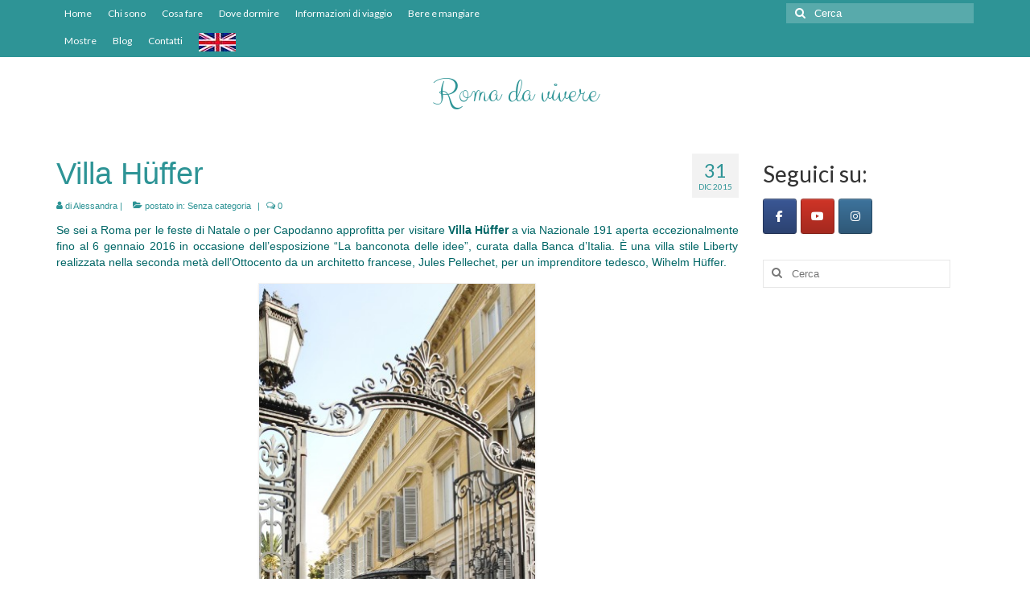

--- FILE ---
content_type: text/html; charset=UTF-8
request_url: https://www.romadavivere.com/villa-huffer/
body_size: 20316
content:
<!DOCTYPE html>
<html class="no-js" lang="it-IT" itemscope="itemscope" itemtype="https://schema.org/WebPage">
<head>
  <meta charset="UTF-8">
  <meta name="viewport" content="width=device-width, initial-scale=1.0">
  <meta http-equiv="X-UA-Compatible" content="IE=edge">
  <meta name='robots' content='index, follow, max-image-preview:large, max-snippet:-1, max-video-preview:-1' />

	<!-- This site is optimized with the Yoast SEO plugin v24.5 - https://yoast.com/wordpress/plugins/seo/ -->
	<title>Villa Hüffer - Roma da vivere</title>
	<meta name="description" content="Approfitta per visitare Villa Hüffer a via Nazionale 191 aperta eccezionalmente fino al 6 gennaio 2016 per una mostra multimediale." />
	<link rel="canonical" href="https://www.romadavivere.com/villa-huffer/" />
	<meta property="og:locale" content="it_IT" />
	<meta property="og:type" content="article" />
	<meta property="og:title" content="Villa Hüffer - Roma da vivere" />
	<meta property="og:description" content="Approfitta per visitare Villa Hüffer a via Nazionale 191 aperta eccezionalmente fino al 6 gennaio 2016 per una mostra multimediale." />
	<meta property="og:url" content="https://www.romadavivere.com/villa-huffer/" />
	<meta property="og:site_name" content="Roma da vivere" />
	<meta property="article:publisher" content="http://www.facebook.com/Roma-da-vivere-154486154906206/" />
	<meta property="article:published_time" content="2015-12-31T14:29:35+00:00" />
	<meta property="article:modified_time" content="2017-11-12T11:39:48+00:00" />
	<meta property="og:image" content="https://usercontent.one/wp/www.romadavivere.com/wp-content/uploads/2015/12/114919208-b24f8b74-856a-45e5-b66f-5a9c3f54061f.jpg?media=1765913331" />
	<meta property="og:image:width" content="345" />
	<meta property="og:image:height" content="520" />
	<meta property="og:image:type" content="image/jpeg" />
	<meta name="author" content="Alessandra" />
	<meta name="twitter:card" content="summary_large_image" />
	<meta name="twitter:creator" content="@Roma_davivere" />
	<meta name="twitter:site" content="@Roma_davivere" />
	<meta name="twitter:label1" content="Scritto da" />
	<meta name="twitter:data1" content="Alessandra" />
	<meta name="twitter:label2" content="Tempo di lettura stimato" />
	<meta name="twitter:data2" content="1 minuto" />
	<script type="application/ld+json" class="yoast-schema-graph">{"@context":"https://schema.org","@graph":[{"@type":"WebPage","@id":"https://www.romadavivere.com/villa-huffer/","url":"https://www.romadavivere.com/villa-huffer/","name":"Villa Hüffer - Roma da vivere","isPartOf":{"@id":"https://www.romadavivere.com/#website"},"primaryImageOfPage":{"@id":"https://www.romadavivere.com/villa-huffer/#primaryimage"},"image":{"@id":"https://www.romadavivere.com/villa-huffer/#primaryimage"},"thumbnailUrl":"https://usercontent.one/wp/www.romadavivere.com/wp-content/uploads/2015/12/114919208-b24f8b74-856a-45e5-b66f-5a9c3f54061f.jpg","datePublished":"2015-12-31T14:29:35+00:00","dateModified":"2017-11-12T11:39:48+00:00","author":{"@id":"https://usercontent.one/wp/www.romadavivere.com?media=1765913331/#/schema/person/0211bd8a72a075be22282c215a850972"},"description":"Approfitta per visitare Villa Hüffer a via Nazionale 191 aperta eccezionalmente fino al 6 gennaio 2016 per una mostra multimediale.","breadcrumb":{"@id":"https://www.romadavivere.com/villa-huffer/#breadcrumb"},"inLanguage":"it-IT","potentialAction":[{"@type":"ReadAction","target":["https://www.romadavivere.com/villa-huffer/"]}]},{"@type":"ImageObject","inLanguage":"it-IT","@id":"https://www.romadavivere.com/villa-huffer/#primaryimage","url":"https://www.romadavivere.com/wp-content/uploads/2015/12/114919208-b24f8b74-856a-45e5-b66f-5a9c3f54061f.jpg","contentUrl":"https://www.romadavivere.com/wp-content/uploads/2015/12/114919208-b24f8b74-856a-45e5-b66f-5a9c3f54061f.jpg","width":345,"height":520},{"@type":"BreadcrumbList","@id":"https://www.romadavivere.com/villa-huffer/#breadcrumb","itemListElement":[{"@type":"ListItem","position":1,"name":"Home","item":"https://www.romadavivere.com/"},{"@type":"ListItem","position":2,"name":"Villa Hüffer"}]},{"@type":"WebSite","@id":"https://www.romadavivere.com/#website","url":"https://www.romadavivere.com/","name":"Roma da vivere","description":"Il meglio che puoi trovare a Roma è su questo sito","potentialAction":[{"@type":"SearchAction","target":{"@type":"EntryPoint","urlTemplate":"https://www.romadavivere.com/?s={search_term_string}"},"query-input":{"@type":"PropertyValueSpecification","valueRequired":true,"valueName":"search_term_string"}}],"inLanguage":"it-IT"},{"@type":"Person","@id":"https://www.romadavivere.com/#/schema/person/0211bd8a72a075be22282c215a850972","name":"Alessandra","image":{"@type":"ImageObject","inLanguage":"it-IT","@id":"https://www.romadavivere.com/#/schema/person/image/","url":"https://secure.gravatar.com/avatar/608f7b2ac815549b4f77e55291cef633?s=96&d=mm&r=g","contentUrl":"https://secure.gravatar.com/avatar/608f7b2ac815549b4f77e55291cef633?s=96&d=mm&r=g","caption":"Alessandra"},"url":"https://www.romadavivere.com/author/alessandra/"}]}</script>
	<!-- / Yoast SEO plugin. -->


<link rel='dns-prefetch' href='//static.addtoany.com' />
<link rel='dns-prefetch' href='//fonts.googleapis.com' />
<link rel="alternate" type="application/rss+xml" title="Roma da vivere &raquo; Feed" href="https://www.romadavivere.com/feed/" />
<link rel="alternate" type="application/rss+xml" title="Roma da vivere &raquo; Feed dei commenti" href="https://www.romadavivere.com/comments/feed/" />
<link rel="alternate" type="application/rss+xml" title="Roma da vivere &raquo; Villa Hüffer Feed dei commenti" href="https://www.romadavivere.com/villa-huffer/feed/" />
		<!-- This site uses the Google Analytics by ExactMetrics plugin v7.25.0 - Using Analytics tracking - https://www.exactmetrics.com/ -->
		<!-- Note: ExactMetrics is not currently configured on this site. The site owner needs to authenticate with Google Analytics in the ExactMetrics settings panel. -->
					<!-- No tracking code set -->
				<!-- / Google Analytics by ExactMetrics -->
		<script type="text/javascript">
/* <![CDATA[ */
window._wpemojiSettings = {"baseUrl":"https:\/\/s.w.org\/images\/core\/emoji\/15.0.3\/72x72\/","ext":".png","svgUrl":"https:\/\/s.w.org\/images\/core\/emoji\/15.0.3\/svg\/","svgExt":".svg","source":{"wpemoji":"https:\/\/www.romadavivere.com\/wp-includes\/js\/wp-emoji.js?ver=6.5.7","twemoji":"https:\/\/www.romadavivere.com\/wp-includes\/js\/twemoji.js?ver=6.5.7"}};
/**
 * @output wp-includes/js/wp-emoji-loader.js
 */

/**
 * Emoji Settings as exported in PHP via _print_emoji_detection_script().
 * @typedef WPEmojiSettings
 * @type {object}
 * @property {?object} source
 * @property {?string} source.concatemoji
 * @property {?string} source.twemoji
 * @property {?string} source.wpemoji
 * @property {?boolean} DOMReady
 * @property {?Function} readyCallback
 */

/**
 * Support tests.
 * @typedef SupportTests
 * @type {object}
 * @property {?boolean} flag
 * @property {?boolean} emoji
 */

/**
 * IIFE to detect emoji support and load Twemoji if needed.
 *
 * @param {Window} window
 * @param {Document} document
 * @param {WPEmojiSettings} settings
 */
( function wpEmojiLoader( window, document, settings ) {
	if ( typeof Promise === 'undefined' ) {
		return;
	}

	var sessionStorageKey = 'wpEmojiSettingsSupports';
	var tests = [ 'flag', 'emoji' ];

	/**
	 * Checks whether the browser supports offloading to a Worker.
	 *
	 * @since 6.3.0
	 *
	 * @private
	 *
	 * @returns {boolean}
	 */
	function supportsWorkerOffloading() {
		return (
			typeof Worker !== 'undefined' &&
			typeof OffscreenCanvas !== 'undefined' &&
			typeof URL !== 'undefined' &&
			URL.createObjectURL &&
			typeof Blob !== 'undefined'
		);
	}

	/**
	 * @typedef SessionSupportTests
	 * @type {object}
	 * @property {number} timestamp
	 * @property {SupportTests} supportTests
	 */

	/**
	 * Get support tests from session.
	 *
	 * @since 6.3.0
	 *
	 * @private
	 *
	 * @returns {?SupportTests} Support tests, or null if not set or older than 1 week.
	 */
	function getSessionSupportTests() {
		try {
			/** @type {SessionSupportTests} */
			var item = JSON.parse(
				sessionStorage.getItem( sessionStorageKey )
			);
			if (
				typeof item === 'object' &&
				typeof item.timestamp === 'number' &&
				new Date().valueOf() < item.timestamp + 604800 && // Note: Number is a week in seconds.
				typeof item.supportTests === 'object'
			) {
				return item.supportTests;
			}
		} catch ( e ) {}
		return null;
	}

	/**
	 * Persist the supports in session storage.
	 *
	 * @since 6.3.0
	 *
	 * @private
	 *
	 * @param {SupportTests} supportTests Support tests.
	 */
	function setSessionSupportTests( supportTests ) {
		try {
			/** @type {SessionSupportTests} */
			var item = {
				supportTests: supportTests,
				timestamp: new Date().valueOf()
			};

			sessionStorage.setItem(
				sessionStorageKey,
				JSON.stringify( item )
			);
		} catch ( e ) {}
	}

	/**
	 * Checks if two sets of Emoji characters render the same visually.
	 *
	 * This function may be serialized to run in a Worker. Therefore, it cannot refer to variables from the containing
	 * scope. Everything must be passed by parameters.
	 *
	 * @since 4.9.0
	 *
	 * @private
	 *
	 * @param {CanvasRenderingContext2D} context 2D Context.
	 * @param {string} set1 Set of Emoji to test.
	 * @param {string} set2 Set of Emoji to test.
	 *
	 * @return {boolean} True if the two sets render the same.
	 */
	function emojiSetsRenderIdentically( context, set1, set2 ) {
		// Cleanup from previous test.
		context.clearRect( 0, 0, context.canvas.width, context.canvas.height );
		context.fillText( set1, 0, 0 );
		var rendered1 = new Uint32Array(
			context.getImageData(
				0,
				0,
				context.canvas.width,
				context.canvas.height
			).data
		);

		// Cleanup from previous test.
		context.clearRect( 0, 0, context.canvas.width, context.canvas.height );
		context.fillText( set2, 0, 0 );
		var rendered2 = new Uint32Array(
			context.getImageData(
				0,
				0,
				context.canvas.width,
				context.canvas.height
			).data
		);

		return rendered1.every( function ( rendered2Data, index ) {
			return rendered2Data === rendered2[ index ];
		} );
	}

	/**
	 * Determines if the browser properly renders Emoji that Twemoji can supplement.
	 *
	 * This function may be serialized to run in a Worker. Therefore, it cannot refer to variables from the containing
	 * scope. Everything must be passed by parameters.
	 *
	 * @since 4.2.0
	 *
	 * @private
	 *
	 * @param {CanvasRenderingContext2D} context 2D Context.
	 * @param {string} type Whether to test for support of "flag" or "emoji".
	 * @param {Function} emojiSetsRenderIdentically Reference to emojiSetsRenderIdentically function, needed due to minification.
	 *
	 * @return {boolean} True if the browser can render emoji, false if it cannot.
	 */
	function browserSupportsEmoji( context, type, emojiSetsRenderIdentically ) {
		var isIdentical;

		switch ( type ) {
			case 'flag':
				/*
				 * Test for Transgender flag compatibility. Added in Unicode 13.
				 *
				 * To test for support, we try to render it, and compare the rendering to how it would look if
				 * the browser doesn't render it correctly (white flag emoji + transgender symbol).
				 */
				isIdentical = emojiSetsRenderIdentically(
					context,
					'\uD83C\uDFF3\uFE0F\u200D\u26A7\uFE0F', // as a zero-width joiner sequence
					'\uD83C\uDFF3\uFE0F\u200B\u26A7\uFE0F' // separated by a zero-width space
				);

				if ( isIdentical ) {
					return false;
				}

				/*
				 * Test for UN flag compatibility. This is the least supported of the letter locale flags,
				 * so gives us an easy test for full support.
				 *
				 * To test for support, we try to render it, and compare the rendering to how it would look if
				 * the browser doesn't render it correctly ([U] + [N]).
				 */
				isIdentical = emojiSetsRenderIdentically(
					context,
					'\uD83C\uDDFA\uD83C\uDDF3', // as the sequence of two code points
					'\uD83C\uDDFA\u200B\uD83C\uDDF3' // as the two code points separated by a zero-width space
				);

				if ( isIdentical ) {
					return false;
				}

				/*
				 * Test for English flag compatibility. England is a country in the United Kingdom, it
				 * does not have a two letter locale code but rather a five letter sub-division code.
				 *
				 * To test for support, we try to render it, and compare the rendering to how it would look if
				 * the browser doesn't render it correctly (black flag emoji + [G] + [B] + [E] + [N] + [G]).
				 */
				isIdentical = emojiSetsRenderIdentically(
					context,
					// as the flag sequence
					'\uD83C\uDFF4\uDB40\uDC67\uDB40\uDC62\uDB40\uDC65\uDB40\uDC6E\uDB40\uDC67\uDB40\uDC7F',
					// with each code point separated by a zero-width space
					'\uD83C\uDFF4\u200B\uDB40\uDC67\u200B\uDB40\uDC62\u200B\uDB40\uDC65\u200B\uDB40\uDC6E\u200B\uDB40\uDC67\u200B\uDB40\uDC7F'
				);

				return ! isIdentical;
			case 'emoji':
				/*
				 * Four and twenty blackbirds baked in a pie.
				 *
				 * To test for Emoji 15.0 support, try to render a new emoji: Blackbird.
				 *
				 * The Blackbird is a ZWJ sequence combining 🐦 Bird and ⬛ large black square.,
				 *
				 * 0x1F426 (\uD83D\uDC26) == Bird
				 * 0x200D == Zero-Width Joiner (ZWJ) that links the code points for the new emoji or
				 * 0x200B == Zero-Width Space (ZWS) that is rendered for clients not supporting the new emoji.
				 * 0x2B1B == Large Black Square
				 *
				 * When updating this test for future Emoji releases, ensure that individual emoji that make up the
				 * sequence come from older emoji standards.
				 */
				isIdentical = emojiSetsRenderIdentically(
					context,
					'\uD83D\uDC26\u200D\u2B1B', // as the zero-width joiner sequence
					'\uD83D\uDC26\u200B\u2B1B' // separated by a zero-width space
				);

				return ! isIdentical;
		}

		return false;
	}

	/**
	 * Checks emoji support tests.
	 *
	 * This function may be serialized to run in a Worker. Therefore, it cannot refer to variables from the containing
	 * scope. Everything must be passed by parameters.
	 *
	 * @since 6.3.0
	 *
	 * @private
	 *
	 * @param {string[]} tests Tests.
	 * @param {Function} browserSupportsEmoji Reference to browserSupportsEmoji function, needed due to minification.
	 * @param {Function} emojiSetsRenderIdentically Reference to emojiSetsRenderIdentically function, needed due to minification.
	 *
	 * @return {SupportTests} Support tests.
	 */
	function testEmojiSupports( tests, browserSupportsEmoji, emojiSetsRenderIdentically ) {
		var canvas;
		if (
			typeof WorkerGlobalScope !== 'undefined' &&
			self instanceof WorkerGlobalScope
		) {
			canvas = new OffscreenCanvas( 300, 150 ); // Dimensions are default for HTMLCanvasElement.
		} else {
			canvas = document.createElement( 'canvas' );
		}

		var context = canvas.getContext( '2d', { willReadFrequently: true } );

		/*
		 * Chrome on OS X added native emoji rendering in M41. Unfortunately,
		 * it doesn't work when the font is bolder than 500 weight. So, we
		 * check for bold rendering support to avoid invisible emoji in Chrome.
		 */
		context.textBaseline = 'top';
		context.font = '600 32px Arial';

		var supports = {};
		tests.forEach( function ( test ) {
			supports[ test ] = browserSupportsEmoji( context, test, emojiSetsRenderIdentically );
		} );
		return supports;
	}

	/**
	 * Adds a script to the head of the document.
	 *
	 * @ignore
	 *
	 * @since 4.2.0
	 *
	 * @param {string} src The url where the script is located.
	 *
	 * @return {void}
	 */
	function addScript( src ) {
		var script = document.createElement( 'script' );
		script.src = src;
		script.defer = true;
		document.head.appendChild( script );
	}

	settings.supports = {
		everything: true,
		everythingExceptFlag: true
	};

	// Create a promise for DOMContentLoaded since the worker logic may finish after the event has fired.
	var domReadyPromise = new Promise( function ( resolve ) {
		document.addEventListener( 'DOMContentLoaded', resolve, {
			once: true
		} );
	} );

	// Obtain the emoji support from the browser, asynchronously when possible.
	new Promise( function ( resolve ) {
		var supportTests = getSessionSupportTests();
		if ( supportTests ) {
			resolve( supportTests );
			return;
		}

		if ( supportsWorkerOffloading() ) {
			try {
				// Note that the functions are being passed as arguments due to minification.
				var workerScript =
					'postMessage(' +
					testEmojiSupports.toString() +
					'(' +
					[
						JSON.stringify( tests ),
						browserSupportsEmoji.toString(),
						emojiSetsRenderIdentically.toString()
					].join( ',' ) +
					'));';
				var blob = new Blob( [ workerScript ], {
					type: 'text/javascript'
				} );
				var worker = new Worker( URL.createObjectURL( blob ), { name: 'wpTestEmojiSupports' } );
				worker.onmessage = function ( event ) {
					supportTests = event.data;
					setSessionSupportTests( supportTests );
					worker.terminate();
					resolve( supportTests );
				};
				return;
			} catch ( e ) {}
		}

		supportTests = testEmojiSupports( tests, browserSupportsEmoji, emojiSetsRenderIdentically );
		setSessionSupportTests( supportTests );
		resolve( supportTests );
	} )
		// Once the browser emoji support has been obtained from the session, finalize the settings.
		.then( function ( supportTests ) {
			/*
			 * Tests the browser support for flag emojis and other emojis, and adjusts the
			 * support settings accordingly.
			 */
			for ( var test in supportTests ) {
				settings.supports[ test ] = supportTests[ test ];

				settings.supports.everything =
					settings.supports.everything && settings.supports[ test ];

				if ( 'flag' !== test ) {
					settings.supports.everythingExceptFlag =
						settings.supports.everythingExceptFlag &&
						settings.supports[ test ];
				}
			}

			settings.supports.everythingExceptFlag =
				settings.supports.everythingExceptFlag &&
				! settings.supports.flag;

			// Sets DOMReady to false and assigns a ready function to settings.
			settings.DOMReady = false;
			settings.readyCallback = function () {
				settings.DOMReady = true;
			};
		} )
		.then( function () {
			return domReadyPromise;
		} )
		.then( function () {
			// When the browser can not render everything we need to load a polyfill.
			if ( ! settings.supports.everything ) {
				settings.readyCallback();

				var src = settings.source || {};

				if ( src.concatemoji ) {
					addScript( src.concatemoji );
				} else if ( src.wpemoji && src.twemoji ) {
					addScript( src.twemoji );
					addScript( src.wpemoji );
				}
			}
		} );
} )( window, document, window._wpemojiSettings );

/* ]]> */
</script>
<link rel='stylesheet' id='pt-cv-public-style-css' href='https://usercontent.one/wp/www.romadavivere.com/wp-content/plugins/content-views-query-and-display-post-page/public/assets/css/cv.css?ver=4.2.1&media=1765913331' type='text/css' media='all' />
<style id='wp-emoji-styles-inline-css' type='text/css'>

	img.wp-smiley, img.emoji {
		display: inline !important;
		border: none !important;
		box-shadow: none !important;
		height: 1em !important;
		width: 1em !important;
		margin: 0 0.07em !important;
		vertical-align: -0.1em !important;
		background: none !important;
		padding: 0 !important;
	}
</style>
<link rel='stylesheet' id='wp-block-library-css' href='https://www.romadavivere.com/wp-includes/css/dist/block-library/style.css?ver=6.5.7' type='text/css' media='all' />
<style id='classic-theme-styles-inline-css' type='text/css'>
/**
 * These rules are needed for backwards compatibility.
 * They should match the button element rules in the base theme.json file.
 */
.wp-block-button__link {
	color: #ffffff;
	background-color: #32373c;
	border-radius: 9999px; /* 100% causes an oval, but any explicit but really high value retains the pill shape. */

	/* This needs a low specificity so it won't override the rules from the button element if defined in theme.json. */
	box-shadow: none;
	text-decoration: none;

	/* The extra 2px are added to size solids the same as the outline versions.*/
	padding: calc(0.667em + 2px) calc(1.333em + 2px);

	font-size: 1.125em;
}

.wp-block-file__button {
	background: #32373c;
	color: #ffffff;
	text-decoration: none;
}

</style>
<style id='global-styles-inline-css' type='text/css'>
body{--wp--preset--color--black: #000;--wp--preset--color--cyan-bluish-gray: #abb8c3;--wp--preset--color--white: #fff;--wp--preset--color--pale-pink: #f78da7;--wp--preset--color--vivid-red: #cf2e2e;--wp--preset--color--luminous-vivid-orange: #ff6900;--wp--preset--color--luminous-vivid-amber: #fcb900;--wp--preset--color--light-green-cyan: #7bdcb5;--wp--preset--color--vivid-green-cyan: #00d084;--wp--preset--color--pale-cyan-blue: #8ed1fc;--wp--preset--color--vivid-cyan-blue: #0693e3;--wp--preset--color--vivid-purple: #9b51e0;--wp--preset--color--virtue-primary: #2e9496;--wp--preset--color--virtue-primary-light: #2e9496;--wp--preset--color--very-light-gray: #eee;--wp--preset--color--very-dark-gray: #444;--wp--preset--gradient--vivid-cyan-blue-to-vivid-purple: linear-gradient(135deg,rgba(6,147,227,1) 0%,rgb(155,81,224) 100%);--wp--preset--gradient--light-green-cyan-to-vivid-green-cyan: linear-gradient(135deg,rgb(122,220,180) 0%,rgb(0,208,130) 100%);--wp--preset--gradient--luminous-vivid-amber-to-luminous-vivid-orange: linear-gradient(135deg,rgba(252,185,0,1) 0%,rgba(255,105,0,1) 100%);--wp--preset--gradient--luminous-vivid-orange-to-vivid-red: linear-gradient(135deg,rgba(255,105,0,1) 0%,rgb(207,46,46) 100%);--wp--preset--gradient--very-light-gray-to-cyan-bluish-gray: linear-gradient(135deg,rgb(238,238,238) 0%,rgb(169,184,195) 100%);--wp--preset--gradient--cool-to-warm-spectrum: linear-gradient(135deg,rgb(74,234,220) 0%,rgb(151,120,209) 20%,rgb(207,42,186) 40%,rgb(238,44,130) 60%,rgb(251,105,98) 80%,rgb(254,248,76) 100%);--wp--preset--gradient--blush-light-purple: linear-gradient(135deg,rgb(255,206,236) 0%,rgb(152,150,240) 100%);--wp--preset--gradient--blush-bordeaux: linear-gradient(135deg,rgb(254,205,165) 0%,rgb(254,45,45) 50%,rgb(107,0,62) 100%);--wp--preset--gradient--luminous-dusk: linear-gradient(135deg,rgb(255,203,112) 0%,rgb(199,81,192) 50%,rgb(65,88,208) 100%);--wp--preset--gradient--pale-ocean: linear-gradient(135deg,rgb(255,245,203) 0%,rgb(182,227,212) 50%,rgb(51,167,181) 100%);--wp--preset--gradient--electric-grass: linear-gradient(135deg,rgb(202,248,128) 0%,rgb(113,206,126) 100%);--wp--preset--gradient--midnight: linear-gradient(135deg,rgb(2,3,129) 0%,rgb(40,116,252) 100%);--wp--preset--font-size--small: 13px;--wp--preset--font-size--medium: 20px;--wp--preset--font-size--large: 36px;--wp--preset--font-size--x-large: 42px;--wp--preset--spacing--20: 0.44rem;--wp--preset--spacing--30: 0.67rem;--wp--preset--spacing--40: 1rem;--wp--preset--spacing--50: 1.5rem;--wp--preset--spacing--60: 2.25rem;--wp--preset--spacing--70: 3.38rem;--wp--preset--spacing--80: 5.06rem;--wp--preset--shadow--natural: 6px 6px 9px rgba(0, 0, 0, 0.2);--wp--preset--shadow--deep: 12px 12px 50px rgba(0, 0, 0, 0.4);--wp--preset--shadow--sharp: 6px 6px 0px rgba(0, 0, 0, 0.2);--wp--preset--shadow--outlined: 6px 6px 0px -3px rgba(255, 255, 255, 1), 6px 6px rgba(0, 0, 0, 1);--wp--preset--shadow--crisp: 6px 6px 0px rgba(0, 0, 0, 1);}:where(.is-layout-flex){gap: 0.5em;}:where(.is-layout-grid){gap: 0.5em;}body .is-layout-flex{display: flex;}body .is-layout-flex{flex-wrap: wrap;align-items: center;}body .is-layout-flex > *{margin: 0;}body .is-layout-grid{display: grid;}body .is-layout-grid > *{margin: 0;}:where(.wp-block-columns.is-layout-flex){gap: 2em;}:where(.wp-block-columns.is-layout-grid){gap: 2em;}:where(.wp-block-post-template.is-layout-flex){gap: 1.25em;}:where(.wp-block-post-template.is-layout-grid){gap: 1.25em;}.has-black-color{color: var(--wp--preset--color--black) !important;}.has-cyan-bluish-gray-color{color: var(--wp--preset--color--cyan-bluish-gray) !important;}.has-white-color{color: var(--wp--preset--color--white) !important;}.has-pale-pink-color{color: var(--wp--preset--color--pale-pink) !important;}.has-vivid-red-color{color: var(--wp--preset--color--vivid-red) !important;}.has-luminous-vivid-orange-color{color: var(--wp--preset--color--luminous-vivid-orange) !important;}.has-luminous-vivid-amber-color{color: var(--wp--preset--color--luminous-vivid-amber) !important;}.has-light-green-cyan-color{color: var(--wp--preset--color--light-green-cyan) !important;}.has-vivid-green-cyan-color{color: var(--wp--preset--color--vivid-green-cyan) !important;}.has-pale-cyan-blue-color{color: var(--wp--preset--color--pale-cyan-blue) !important;}.has-vivid-cyan-blue-color{color: var(--wp--preset--color--vivid-cyan-blue) !important;}.has-vivid-purple-color{color: var(--wp--preset--color--vivid-purple) !important;}.has-black-background-color{background-color: var(--wp--preset--color--black) !important;}.has-cyan-bluish-gray-background-color{background-color: var(--wp--preset--color--cyan-bluish-gray) !important;}.has-white-background-color{background-color: var(--wp--preset--color--white) !important;}.has-pale-pink-background-color{background-color: var(--wp--preset--color--pale-pink) !important;}.has-vivid-red-background-color{background-color: var(--wp--preset--color--vivid-red) !important;}.has-luminous-vivid-orange-background-color{background-color: var(--wp--preset--color--luminous-vivid-orange) !important;}.has-luminous-vivid-amber-background-color{background-color: var(--wp--preset--color--luminous-vivid-amber) !important;}.has-light-green-cyan-background-color{background-color: var(--wp--preset--color--light-green-cyan) !important;}.has-vivid-green-cyan-background-color{background-color: var(--wp--preset--color--vivid-green-cyan) !important;}.has-pale-cyan-blue-background-color{background-color: var(--wp--preset--color--pale-cyan-blue) !important;}.has-vivid-cyan-blue-background-color{background-color: var(--wp--preset--color--vivid-cyan-blue) !important;}.has-vivid-purple-background-color{background-color: var(--wp--preset--color--vivid-purple) !important;}.has-black-border-color{border-color: var(--wp--preset--color--black) !important;}.has-cyan-bluish-gray-border-color{border-color: var(--wp--preset--color--cyan-bluish-gray) !important;}.has-white-border-color{border-color: var(--wp--preset--color--white) !important;}.has-pale-pink-border-color{border-color: var(--wp--preset--color--pale-pink) !important;}.has-vivid-red-border-color{border-color: var(--wp--preset--color--vivid-red) !important;}.has-luminous-vivid-orange-border-color{border-color: var(--wp--preset--color--luminous-vivid-orange) !important;}.has-luminous-vivid-amber-border-color{border-color: var(--wp--preset--color--luminous-vivid-amber) !important;}.has-light-green-cyan-border-color{border-color: var(--wp--preset--color--light-green-cyan) !important;}.has-vivid-green-cyan-border-color{border-color: var(--wp--preset--color--vivid-green-cyan) !important;}.has-pale-cyan-blue-border-color{border-color: var(--wp--preset--color--pale-cyan-blue) !important;}.has-vivid-cyan-blue-border-color{border-color: var(--wp--preset--color--vivid-cyan-blue) !important;}.has-vivid-purple-border-color{border-color: var(--wp--preset--color--vivid-purple) !important;}.has-vivid-cyan-blue-to-vivid-purple-gradient-background{background: var(--wp--preset--gradient--vivid-cyan-blue-to-vivid-purple) !important;}.has-light-green-cyan-to-vivid-green-cyan-gradient-background{background: var(--wp--preset--gradient--light-green-cyan-to-vivid-green-cyan) !important;}.has-luminous-vivid-amber-to-luminous-vivid-orange-gradient-background{background: var(--wp--preset--gradient--luminous-vivid-amber-to-luminous-vivid-orange) !important;}.has-luminous-vivid-orange-to-vivid-red-gradient-background{background: var(--wp--preset--gradient--luminous-vivid-orange-to-vivid-red) !important;}.has-very-light-gray-to-cyan-bluish-gray-gradient-background{background: var(--wp--preset--gradient--very-light-gray-to-cyan-bluish-gray) !important;}.has-cool-to-warm-spectrum-gradient-background{background: var(--wp--preset--gradient--cool-to-warm-spectrum) !important;}.has-blush-light-purple-gradient-background{background: var(--wp--preset--gradient--blush-light-purple) !important;}.has-blush-bordeaux-gradient-background{background: var(--wp--preset--gradient--blush-bordeaux) !important;}.has-luminous-dusk-gradient-background{background: var(--wp--preset--gradient--luminous-dusk) !important;}.has-pale-ocean-gradient-background{background: var(--wp--preset--gradient--pale-ocean) !important;}.has-electric-grass-gradient-background{background: var(--wp--preset--gradient--electric-grass) !important;}.has-midnight-gradient-background{background: var(--wp--preset--gradient--midnight) !important;}.has-small-font-size{font-size: var(--wp--preset--font-size--small) !important;}.has-medium-font-size{font-size: var(--wp--preset--font-size--medium) !important;}.has-large-font-size{font-size: var(--wp--preset--font-size--large) !important;}.has-x-large-font-size{font-size: var(--wp--preset--font-size--x-large) !important;}
.wp-block-navigation a:where(:not(.wp-element-button)){color: inherit;}
:where(.wp-block-post-template.is-layout-flex){gap: 1.25em;}:where(.wp-block-post-template.is-layout-grid){gap: 1.25em;}
:where(.wp-block-columns.is-layout-flex){gap: 2em;}:where(.wp-block-columns.is-layout-grid){gap: 2em;}
.wp-block-pullquote{font-size: 1.5em;line-height: 1.6;}
</style>
<link rel='stylesheet' id='sow-social-media-buttons-atom-07b51cebedc2-css' href='https://usercontent.one/wp/www.romadavivere.com/wp-content/uploads/siteorigin-widgets/sow-social-media-buttons-atom-07b51cebedc2.css?ver=6.5.7&media=1765913331' type='text/css' media='all' />
<link rel='stylesheet' id='sow-social-media-buttons-atom-abdba008d2cf-css' href='https://usercontent.one/wp/www.romadavivere.com/wp-content/uploads/siteorigin-widgets/sow-social-media-buttons-atom-abdba008d2cf.css?ver=6.5.7&media=1765913331' type='text/css' media='all' />
<link rel='stylesheet' id='mm-compiled-options-mobmenu-css' href='https://usercontent.one/wp/www.romadavivere.com/wp-content/uploads/dynamic-mobmenu.css?ver=2.8.8&media=1765913331-150' type='text/css' media='all' />
<link rel='stylesheet' id='mm-google-webfont-alegreya-css' href='//fonts.googleapis.com/css?family=Alegreya%3Ainherit%2C100%2C400&#038;subset=latin%2Clatin-ext&#038;ver=6.5.7' type='text/css' media='all' />
<link rel='stylesheet' id='mm-google-webfont-montserrat-css' href='//fonts.googleapis.com/css?family=Montserrat%3Ainherit%2C400&#038;subset=latin%2Clatin-ext&#038;ver=6.5.7' type='text/css' media='all' />
<link rel='stylesheet' id='addtoany-css' href='https://usercontent.one/wp/www.romadavivere.com/wp-content/plugins/add-to-any/addtoany.min.css?ver=1.16&media=1765913331' type='text/css' media='all' />
<link rel='stylesheet' id='virtue_theme-css' href='https://usercontent.one/wp/www.romadavivere.com/wp-content/themes/virtue/assets/css/virtue.css?ver=3.4.14&media=1765913331' type='text/css' media='all' />
<link rel='stylesheet' id='virtue_skin-css' href='https://usercontent.one/wp/www.romadavivere.com/wp-content/themes/virtue/assets/css/skins/default.css?ver=3.4.14&media=1765913331' type='text/css' media='all' />
<link rel='stylesheet' id='cssmobmenu-icons-css' href='https://usercontent.one/wp/www.romadavivere.com/wp-content/plugins/mobile-menu/includes/css/mobmenu-icons.css?ver=6.5.7&media=1765913331' type='text/css' media='all' />
<link rel='stylesheet' id='cssmobmenu-css' href='https://usercontent.one/wp/www.romadavivere.com/wp-content/plugins/mobile-menu/includes/css/mobmenu.css?ver=2.8.8&media=1765913331' type='text/css' media='all' />
<link rel='stylesheet' id='redux-google-fonts-virtue-css' href='https://fonts.googleapis.com/css?family=Clicker+Script%3A400%7CLato%3A400%2C700&#038;ver=6.5.7' type='text/css' media='all' />
<script type="text/javascript" src="https://www.romadavivere.com/wp-includes/js/tinymce/tinymce.min.js?ver=49110-20201110" id="wp-tinymce-root-js"></script>
<script type="text/javascript" src="https://www.romadavivere.com/wp-includes/js/tinymce/plugins/compat3x/plugin.min.js?ver=49110-20201110" id="wp-tinymce-js"></script>
<script type="text/javascript" src="https://www.romadavivere.com/wp-includes/js/jquery/jquery.js?ver=3.7.1" id="jquery-core-js"></script>
<script type="text/javascript" src="https://www.romadavivere.com/wp-includes/js/jquery/jquery-migrate.js?ver=3.4.1" id="jquery-migrate-js"></script>
<script type="text/javascript" id="addtoany-core-js-before">
/* <![CDATA[ */
window.a2a_config=window.a2a_config||{};a2a_config.callbacks=[];a2a_config.overlays=[];a2a_config.templates={};a2a_localize = {
	Share: "Condividi",
	Save: "Salva",
	Subscribe: "Abbonati",
	Email: "Email",
	Bookmark: "Segnalibro",
	ShowAll: "espandi",
	ShowLess: "comprimi",
	FindServices: "Trova servizi",
	FindAnyServiceToAddTo: "Trova subito un servizio da aggiungere",
	PoweredBy: "Powered by",
	ShareViaEmail: "Condividi via email",
	SubscribeViaEmail: "Iscriviti via email",
	BookmarkInYourBrowser: "Aggiungi ai segnalibri",
	BookmarkInstructions: "Premi Ctrl+D o \u2318+D per mettere questa pagina nei preferiti",
	AddToYourFavorites: "Aggiungi ai favoriti",
	SendFromWebOrProgram: "Invia da qualsiasi indirizzo email o programma di posta elettronica",
	EmailProgram: "Programma di posta elettronica",
	More: "Di più&#8230;",
	ThanksForSharing: "Grazie per la condivisione!",
	ThanksForFollowing: "Grazie per il following!"
};
/* ]]> */
</script>
<script type="text/javascript" defer src="https://static.addtoany.com/menu/page.js" id="addtoany-core-js"></script>
<script type="text/javascript" defer src="https://usercontent.one/wp/www.romadavivere.com/wp-content/plugins/add-to-any/addtoany.min.js?ver=1.1&media=1765913331" id="addtoany-jquery-js"></script>
<!--[if lt IE 9]>
<script type="text/javascript" src="https://usercontent.one/wp/www.romadavivere.com/wp-content/themes/virtue/assets/js/vendor/respond.min.js?ver=6.5.7&media=1765913331" id="virtue-respond-js"></script>
<![endif]-->
<script type="text/javascript" src="https://usercontent.one/wp/www.romadavivere.com/wp-content/plugins/mobile-menu/includes/js/mobmenu.js?ver=2.8.8&media=1765913331" id="mobmenujs-js"></script>
<link rel="https://api.w.org/" href="https://www.romadavivere.com/wp-json/" /><link rel="alternate" type="application/json" href="https://www.romadavivere.com/wp-json/wp/v2/posts/402" /><link rel="EditURI" type="application/rsd+xml" title="RSD" href="https://www.romadavivere.com/xmlrpc.php?rsd" />
<meta name="generator" content="WordPress 6.5.7" />
<link rel='shortlink' href='https://www.romadavivere.com/?p=402' />
<link rel="alternate" type="application/json+oembed" href="https://www.romadavivere.com/wp-json/oembed/1.0/embed?url=https%3A%2F%2Fwww.romadavivere.com%2Fvilla-huffer%2F" />
<link rel="alternate" type="text/xml+oembed" href="https://www.romadavivere.com/wp-json/oembed/1.0/embed?url=https%3A%2F%2Fwww.romadavivere.com%2Fvilla-huffer%2F&#038;format=xml" />
	<link rel="preconnect" href="https://fonts.googleapis.com">
	<link rel="preconnect" href="https://fonts.gstatic.com">
	<style>[class*=" icon-oc-"],[class^=icon-oc-]{speak:none;font-style:normal;font-weight:400;font-variant:normal;text-transform:none;line-height:1;-webkit-font-smoothing:antialiased;-moz-osx-font-smoothing:grayscale}.icon-oc-one-com-white-32px-fill:before{content:"901"}.icon-oc-one-com:before{content:"900"}#one-com-icon,.toplevel_page_onecom-wp .wp-menu-image{speak:none;display:flex;align-items:center;justify-content:center;text-transform:none;line-height:1;-webkit-font-smoothing:antialiased;-moz-osx-font-smoothing:grayscale}.onecom-wp-admin-bar-item>a,.toplevel_page_onecom-wp>.wp-menu-name{font-size:16px;font-weight:400;line-height:1}.toplevel_page_onecom-wp>.wp-menu-name img{width:69px;height:9px;}.wp-submenu-wrap.wp-submenu>.wp-submenu-head>img{width:88px;height:auto}.onecom-wp-admin-bar-item>a img{height:7px!important}.onecom-wp-admin-bar-item>a img,.toplevel_page_onecom-wp>.wp-menu-name img{opacity:.8}.onecom-wp-admin-bar-item.hover>a img,.toplevel_page_onecom-wp.wp-has-current-submenu>.wp-menu-name img,li.opensub>a.toplevel_page_onecom-wp>.wp-menu-name img{opacity:1}#one-com-icon:before,.onecom-wp-admin-bar-item>a:before,.toplevel_page_onecom-wp>.wp-menu-image:before{content:'';position:static!important;background-color:rgba(240,245,250,.4);border-radius:102px;width:18px;height:18px;padding:0!important}.onecom-wp-admin-bar-item>a:before{width:14px;height:14px}.onecom-wp-admin-bar-item.hover>a:before,.toplevel_page_onecom-wp.opensub>a>.wp-menu-image:before,.toplevel_page_onecom-wp.wp-has-current-submenu>.wp-menu-image:before{background-color:#76b82a}.onecom-wp-admin-bar-item>a{display:inline-flex!important;align-items:center;justify-content:center}#one-com-logo-wrapper{font-size:4em}#one-com-icon{vertical-align:middle}.imagify-welcome{display:none !important;}</style><style type="text/css">#logo {padding-top:25px;}#logo {padding-bottom:10px;}#logo {margin-left:0px;}#logo {margin-right:0px;}#nav-main {margin-top:40px;}#nav-main {margin-bottom:10px;}.headerfont, .tp-caption {font-family:Lato;}.topbarmenu ul li {font-family:Lato;}.home-message:hover {background-color:#2e9496; background-color: rgba(46, 148, 150, 0.6);}
  nav.woocommerce-pagination ul li a:hover, .wp-pagenavi a:hover, .panel-heading .accordion-toggle, .variations .kad_radio_variations label:hover, .variations .kad_radio_variations label.selectedValue {border-color: #2e9496;}
  a, #nav-main ul.sf-menu ul li a:hover, .product_price ins .amount, .price ins .amount, .color_primary, .primary-color, #logo a.brand, #nav-main ul.sf-menu a:hover,
  .woocommerce-message:before, .woocommerce-info:before, #nav-second ul.sf-menu a:hover, .footerclass a:hover, .posttags a:hover, .subhead a:hover, .nav-trigger-case:hover .kad-menu-name, 
  .nav-trigger-case:hover .kad-navbtn, #kadbreadcrumbs a:hover, #wp-calendar a, .star-rating, .has-virtue-primary-color {color: #2e9496;}
.widget_price_filter .ui-slider .ui-slider-handle, .product_item .kad_add_to_cart:hover, .product_item:hover a.button:hover, .product_item:hover .kad_add_to_cart:hover, .kad-btn-primary, html .woocommerce-page .widget_layered_nav ul.yith-wcan-label li a:hover, html .woocommerce-page .widget_layered_nav ul.yith-wcan-label li.chosen a,
.product-category.grid_item a:hover h5, .woocommerce-message .button, .widget_layered_nav_filters ul li a, .widget_layered_nav ul li.chosen a, .wpcf7 input.wpcf7-submit, .yith-wcan .yith-wcan-reset-navigation,
#containerfooter .menu li a:hover, .bg_primary, .portfolionav a:hover, .home-iconmenu a:hover, p.demo_store, .topclass, #commentform .form-submit #submit, .kad-hover-bg-primary:hover, .widget_shopping_cart_content .checkout,
.login .form-row .button, .variations .kad_radio_variations label.selectedValue, #payment #place_order, .wpcf7 input.wpcf7-back, .shop_table .actions input[type=submit].checkout-button, .cart_totals .checkout-button, input[type="submit"].button, .order-actions .button, .has-virtue-primary-background-color {background: #2e9496;}a:hover, .has-virtue-primary-light-color {color: #2e9496;} .kad-btn-primary:hover, .login .form-row .button:hover, #payment #place_order:hover, .yith-wcan .yith-wcan-reset-navigation:hover, .widget_shopping_cart_content .checkout:hover,
	.woocommerce-message .button:hover, #commentform .form-submit #submit:hover, .wpcf7 input.wpcf7-submit:hover, .widget_layered_nav_filters ul li a:hover, .cart_totals .checkout-button:hover,
	.widget_layered_nav ul li.chosen a:hover, .shop_table .actions input[type=submit].checkout-button:hover, .wpcf7 input.wpcf7-back:hover, .order-actions .button:hover, input[type="submit"].button:hover, .product_item:hover .kad_add_to_cart, .product_item:hover a.button, .has-virtue-primary-light-background-color {background: #2e9496;}.color_gray, .subhead, .subhead a, .posttags, .posttags a, .product_meta a {color:#2e9496;}input[type=number]::-webkit-inner-spin-button, input[type=number]::-webkit-outer-spin-button { -webkit-appearance: none; margin: 0; } input[type=number] {-moz-appearance: textfield;}.quantity input::-webkit-outer-spin-button,.quantity input::-webkit-inner-spin-button {display: none;}#containerfooter h3, #containerfooter, .footercredits p, .footerclass a, .footernav ul li a {color:#2e9496;}.product_item .product_details h5 {text-transform: none;}@media (max-width: 979px) {.nav-trigger .nav-trigger-case {position: static; display: block; width: 100%;}}.product_item .product_details h5 {min-height:40px;}@media (max-width: 767px) {.kad-desktop-slider {display:none;}}.entry-content p { margin-bottom:16px;}</style><link rel="icon" href="https://usercontent.one/wp/www.romadavivere.com/wp-content/uploads/2016/12/cropped-20161002_184755-32x32.jpg?media=1765913331" sizes="32x32" />
<link rel="icon" href="https://usercontent.one/wp/www.romadavivere.com/wp-content/uploads/2016/12/cropped-20161002_184755-192x192.jpg?media=1765913331" sizes="192x192" />
<link rel="apple-touch-icon" href="https://usercontent.one/wp/www.romadavivere.com/wp-content/uploads/2016/12/cropped-20161002_184755-180x180.jpg?media=1765913331" />
<meta name="msapplication-TileImage" content="https://usercontent.one/wp/www.romadavivere.com/wp-content/uploads/2016/12/cropped-20161002_184755-270x270.jpg?media=1765913331" />
<style type="text/css" title="dynamic-css" class="options-output">header #logo a.brand,.logofont{font-family:"Clicker Script";line-height:40px;font-weight:400;font-style:normal;color:#2e9496;font-size:42px;}.kad_tagline{font-family:Lato;line-height:20px;font-weight:400;font-style:normal;color:#444444;font-size:14px;}.product_item .product_details h5{font-family:Lato;line-height:20px;font-weight:700;font-style:normal;font-size:16px;}h1{font-family:Lato;line-height:40px;font-weight:400;font-style:normal;font-size:38px;}h2{font-family:Lato;line-height:40px;font-weight:normal;font-style:normal;font-size:32px;}h3{font-family:Lato;line-height:40px;font-weight:400;font-style:normal;font-size:28px;}h4{font-family:Lato;line-height:40px;font-weight:400;font-style:normal;font-size:24px;}h5{font-family:Lato;line-height:24px;font-weight:700;font-style:normal;font-size:18px;}body{font-family:Verdana, Geneva, sans-serif;line-height:20px;font-weight:400;font-style:normal;font-size:14px;}#nav-main ul.sf-menu a{font-family:Lato;line-height:18px;font-weight:400;font-style:normal;font-size:14px;}#nav-second ul.sf-menu a{font-family:Lato;line-height:22px;font-weight:400;font-style:normal;font-size:18px;}.kad-nav-inner .kad-mnav, .kad-mobile-nav .kad-nav-inner li a,.nav-trigger-case{font-family:Lato;line-height:20px;font-weight:400;font-style:normal;font-size:16px;}</style>	<style id="egf-frontend-styles" type="text/css">
		h1 {color: #2e9496;font-family: 'Helvetica', sans-serif;font-style: normal;font-weight: 400;} h2 {font-family: 'Arial', sans-serif;font-style: normal;font-weight: 400;} h3 {} p {} h4 {} h5 {} h6 {} 	</style>
	</head>
<body class="post-template-default single single-post postid-402 single-format-standard wp-embed-responsive wide villa-huffer mob-menu-slideout-over">
	<div id="kt-skip-link"><a href="#content">Skip to Main Content</a></div>
	<div id="wrapper" class="container">
	<header class="banner headerclass" itemscope itemtype="https://schema.org/WPHeader">
	<div id="topbar" class="topclass">
	<div class="container">
		<div class="row">
			<div class="col-md-6 col-sm-6 kad-topbar-left">
				<div class="topbarmenu clearfix">
				<ul id="menu-menu-principale" class="sf-menu"><li  class=" menu-item-16"><a href="http://www.romadavivere.com/"><span>Home</span></a></li>
<li  class=" menu-item-17"><a href="https://www.romadavivere.com/chi-sono/"><span>Chi sono</span></a></li>
<li  class=" sf-dropdown menu-item-2167"><a href="https://www.romadavivere.com/cosa-fare/"><span>Cosa fare</span></a>
<ul class="sub-menu sf-dropdown-menu dropdown">
	<li  class=" menu-item-1168"><a href="https://www.romadavivere.com/itinerari/"><span>Itinerari</span></a></li>
	<li  class=" sf-dropdown-submenu menu-item-729"><a href="https://www.romadavivere.com/category/giri-turistici/"><span>Giri Turistici</span></a>
	<ul class="sub-menu sf-dropdown-menu dropdown">
		<li  class=" menu-item-2022"><a href="https://www.romadavivere.com/tour-in-bicicletta-a-roma/"><span>Tour in bicicletta a Roma</span></a></li>
	</ul>
</li>
	<li  class=" menu-item-1200"><a href="https://www.romadavivere.com/attrazioni-gratuite/"><span>Attrazioni gratuite</span></a></li>
	<li  class=" menu-item-828"><a href="https://www.romadavivere.com/category/roma-per-bambini/"><span>Roma per bambini</span></a></li>
	<li  class=" menu-item-1605"><a href="https://www.romadavivere.com/category/roma-e-dintorni/"><span>Roma e dintorni</span></a></li>
	<li  class=" menu-item-581"><a href="https://www.romadavivere.com/category/curiosita/"><span>Curiosità</span></a></li>
	<li  class=" sf-dropdown-submenu menu-item-1966"><a href="https://www.romadavivere.com/eventi-2/"><span>Eventi</span></a>
	<ul class="sub-menu sf-dropdown-menu dropdown">
		<li  class=" menu-item-3340"><a href="https://www.romadavivere.com/eventi-locali/"><span>Eventi locali</span></a></li>
		<li  class=" menu-item-2058"><a href="#"><span>Calendario eventi</span></a>
		<ul class="sub-menu sf-dropdown-menu dropdown">
			<li  class=" menu-item-2061"><a href="https://www.romadavivere.com/gennaio/"><span>Gennaio</span></a></li>
			<li  class=" menu-item-2085"><a href="https://www.romadavivere.com/febbraio/"><span>Febbraio</span></a></li>
			<li  class=" menu-item-2086"><a href="https://www.romadavivere.com/marzo/"><span>Marzo</span></a></li>
			<li  class=" menu-item-2087"><a href="https://www.romadavivere.com/aprile/"><span>Aprile</span></a></li>
			<li  class=" menu-item-2088"><a href="https://www.romadavivere.com/maggio/"><span>Maggio</span></a></li>
			<li  class=" menu-item-2089"><a href="https://www.romadavivere.com/giugno/"><span>Giugno</span></a></li>
			<li  class=" menu-item-2090"><a href="https://www.romadavivere.com/luglio/"><span>Luglio</span></a></li>
			<li  class=" menu-item-2091"><a href="https://www.romadavivere.com/agosto/"><span>Agosto</span></a></li>
			<li  class=" menu-item-2092"><a href="https://www.romadavivere.com/settembre/"><span>Settembre</span></a></li>
			<li  class=" menu-item-2093"><a href="https://www.romadavivere.com/ottobre/"><span>Ottobre</span></a></li>
			<li  class=" menu-item-2094"><a href="https://www.romadavivere.com/novembe/"><span>Novembre</span></a></li>
			<li  class=" menu-item-2095"><a href="https://www.romadavivere.com/dicembre/"><span>Dicembre</span></a></li>
		</ul>
</li>
	</ul>
</li>
	<li  class=" menu-item-1590"><a href="https://www.romadavivere.com/category/shopping/"><span>Shopping</span></a></li>
</ul>
</li>
<li  class=" sf-dropdown menu-item-1778"><a href="https://www.romadavivere.com/dove-dormire/"><span>Dove dormire</span></a>
<ul class="sub-menu sf-dropdown-menu dropdown">
	<li  class=" menu-item-583"><a href="https://www.romadavivere.com/category/case-vacanze/"><span>Case vacanze</span></a></li>
	<li  class=" menu-item-1392"><a href="https://www.romadavivere.com/category/alberghi/"><span>Alberghi</span></a></li>
</ul>
</li>
<li  class=" menu-item-2142"><a href="https://www.romadavivere.com/informazioni-di-viaggio/"><span>Informazioni di viaggio</span></a></li>
<li  class=" sf-dropdown menu-item-2662"><a href="https://www.romadavivere.com/bere-e-mangiare/"><span>Bere e mangiare</span></a>
<ul class="sub-menu sf-dropdown-menu dropdown">
	<li  class=" menu-item-644"><a href="https://www.romadavivere.com/category/ristoranti/"><span>Ristoranti</span></a></li>
	<li  class=" menu-item-867"><a href="https://www.romadavivere.com/category/bar-ristoranti/"><span>Bar Ristoranti</span></a></li>
</ul>
</li>
<li  class=" menu-item-1858"><a href="https://www.romadavivere.com/mostre/"><span>Mostre</span></a></li>
<li  class=" menu-item-3249"><a href="https://www.romadavivere.com/blog/"><span>Blog</span></a></li>
<li  class=" menu-item-18"><a href="https://www.romadavivere.com/contatti/"><span>Contatti</span></a></li>
<li  class=" menu-item-571"><a href="http://www.romadavivere.com/en/"><span><img src="http://www.romadavivere.com/wp-content/uploads/2018/01/2000px-Flag_of_the_United_Kingdom.svg_.jpg"alt="EN"/></span></a></li>
</ul>					<div class="topbar_social">
						<ul>
						<li><a href="" target="_self" title="" data-toggle="tooltip" data-placement="bottom" data-original-title=""><i class=""></i></a></li>						</ul>
					</div>
									</div>
			</div><!-- close col-md-6 --> 
			<div class="col-md-6 col-sm-6 kad-topbar-right">
				<div id="topbar-search" class="topbar-widget">
					<form role="search" method="get" class="form-search" action="https://www.romadavivere.com/">
	<label>
		<span class="screen-reader-text">Cerca:</span>
		<input type="text" value="" name="s" class="search-query" placeholder="Cerca">
	</label>
	<button type="submit" class="search-icon"><i class="icon-search"></i></button>
</form>				</div>
			</div> <!-- close col-md-6-->
		</div> <!-- Close Row -->
	</div> <!-- Close Container -->
</div>	<div class="container">
		<div class="row">
			<div class="col-md-12 clearfix kad-header-left">
				<div id="logo" class="logocase">
					<a class="brand logofont" href="https://www.romadavivere.com/">
						Roma da vivere					</a>
									</div> <!-- Close #logo -->
			</div><!-- close logo span -->
			       
		</div> <!-- Close Row -->
					<div id="mobile-nav-trigger" class="nav-trigger">
				<button class="nav-trigger-case mobileclass collapsed" data-toggle="collapse" data-target=".kad-nav-collapse">
					<span class="kad-navbtn"><i class="icon-reorder"></i></span>
					<span class="kad-menu-name">Menu</span>
				</button>
			</div>
			<div id="kad-mobile-nav" class="kad-mobile-nav">
				<div class="kad-nav-inner mobileclass">
					<div class="kad-nav-collapse">
					<ul id="menu-menu-per-touch" class="kad-mnav"><li  class=" menu-item-3526"><a href="http://www.romadavivere.com/"><span>Home</span></a></li>
<li  class=" menu-item-3532"><a href="https://www.romadavivere.com/chi-sono/"><span>Chi sono</span></a></li>
<li  class=" sf-dropdown menu-item-3534"><a href="https://www.romadavivere.com/cosa-fare/"><span>Cosa fare</span></a>
<ul class="sub-menu sf-dropdown-menu dropdown">
	<li  class=" menu-item-3544"><a href="https://www.romadavivere.com/itinerari/"><span>Itinerari</span></a></li>
	<li  class=" sf-dropdown-submenu menu-item-3553"><a href="https://www.romadavivere.com/category/giri-turistici/"><span>Giri Turistici</span></a>
	<ul class="sub-menu sf-dropdown-menu dropdown">
		<li  class=" menu-item-3552"><a href="https://www.romadavivere.com/tour-in-bicicletta-a-roma/"><span>Tour in bicicletta a Roma</span></a></li>
	</ul>
</li>
	<li  class=" menu-item-3529"><a href="https://www.romadavivere.com/attrazioni-gratuite/"><span>Attrazioni gratuite</span></a></li>
	<li  class=" menu-item-3555"><a href="https://www.romadavivere.com/category/roma-per-bambini/"><span>Roma per bambini</span></a></li>
	<li  class=" menu-item-3556"><a href="https://www.romadavivere.com/category/roma-e-dintorni/"><span>Roma e dintorni</span></a></li>
	<li  class=" menu-item-3557"><a href="https://www.romadavivere.com/category/curiosita/"><span>Curiosità</span></a></li>
	<li  class=" sf-dropdown-submenu menu-item-3537"><a href="https://www.romadavivere.com/eventi-2/"><span>Eventi</span></a>
	<ul class="sub-menu sf-dropdown-menu dropdown">
		<li  class=" menu-item-3538"><a href="https://www.romadavivere.com/eventi-locali/"><span>Eventi locali</span></a></li>
		<li  class=" menu-item-3559"><a href="#"><span>Calendario eventi</span></a>
		<ul class="sub-menu sf-dropdown-menu dropdown">
			<li  class=" menu-item-3541"><a href="https://www.romadavivere.com/gennaio/"><span>Gennaio</span></a></li>
			<li  class=" menu-item-3540"><a href="https://www.romadavivere.com/febbraio/"><span>Febbraio</span></a></li>
			<li  class=" menu-item-3547"><a href="https://www.romadavivere.com/marzo/"><span>Marzo</span></a></li>
			<li  class=" menu-item-3528"><a href="https://www.romadavivere.com/aprile/"><span>Aprile</span></a></li>
			<li  class=" menu-item-3546"><a href="https://www.romadavivere.com/maggio/"><span>Maggio</span></a></li>
			<li  class=" menu-item-3542"><a href="https://www.romadavivere.com/giugno/"><span>Giugno</span></a></li>
			<li  class=" menu-item-3545"><a href="https://www.romadavivere.com/luglio/"><span>Luglio</span></a></li>
			<li  class=" menu-item-3527"><a href="https://www.romadavivere.com/agosto/"><span>Agosto</span></a></li>
			<li  class=" menu-item-3551"><a href="https://www.romadavivere.com/settembre/"><span>Settembre</span></a></li>
			<li  class=" menu-item-3550"><a href="https://www.romadavivere.com/ottobre/"><span>Ottobre</span></a></li>
			<li  class=" menu-item-3549"><a href="https://www.romadavivere.com/novembe/"><span>Novembre</span></a></li>
			<li  class=" menu-item-3535"><a href="https://www.romadavivere.com/dicembre/"><span>Dicembre</span></a></li>
		</ul>
</li>
	</ul>
</li>
	<li  class=" menu-item-3560"><a href="https://www.romadavivere.com/category/shopping/"><span>Shopping</span></a></li>
</ul>
</li>
<li  class=" sf-dropdown menu-item-3536"><a href="https://www.romadavivere.com/dove-dormire/"><span>Dove dormire</span></a>
<ul class="sub-menu sf-dropdown-menu dropdown">
	<li  class=" menu-item-3562"><a href="https://www.romadavivere.com/category/case-vacanze/"><span>Case vacanze</span></a></li>
	<li  class=" menu-item-3561"><a href="https://www.romadavivere.com/category/alberghi/"><span>Alberghi</span></a></li>
</ul>
</li>
<li  class=" menu-item-3543"><a href="https://www.romadavivere.com/informazioni-di-viaggio/"><span>Informazioni di viaggio</span></a></li>
<li  class=" sf-dropdown menu-item-3530"><a href="https://www.romadavivere.com/bere-e-mangiare/"><span>Bere e mangiare</span></a>
<ul class="sub-menu sf-dropdown-menu dropdown">
	<li  class=" menu-item-3564"><a href="https://www.romadavivere.com/category/ristoranti/"><span>Ristoranti</span></a></li>
	<li  class=" menu-item-3563"><a href="https://www.romadavivere.com/category/bar-ristoranti/"><span>Bar Ristoranti</span></a></li>
</ul>
</li>
<li  class=" menu-item-3548"><a href="https://www.romadavivere.com/mostre/"><span>Mostre</span></a></li>
<li  class=" menu-item-3533"><a href="https://www.romadavivere.com/contatti/"><span>Contatti</span></a></li>
<li  class=" menu-item-3565"><a href="http://www.romadavivere.com/en/"><span><img src="http://www.romadavivere.com/wp-content/uploads/2018/01/2000px-Flag_of_the_United_Kingdom.svg_.jpg"alt="EN"/></span></a></li>
</ul>					</div>
				</div>
			</div>
		 
	</div> <!-- Close Container -->
	</header>
	<div class="wrap contentclass" role="document">

	<div id="content" class="container">
	<div class="row single-article" itemscope itemtype="https://schema.org/BlogPosting">
		<div class="main col-lg-9 col-md-8" role="main">
					<article class="post-402 post type-post status-publish format-standard has-post-thumbnail hentry category-senza-categoria tag-banconota tag-capodanno tag-huffer tag-multimediale tag-natale tag-villa">
			<div class="meta_post_image" itemprop="image" itemscope itemtype="https://schema.org/ImageObject"><meta itemprop="url" content="https://usercontent.one/wp/www.romadavivere.com/wp-content/uploads/2015/12/114919208-b24f8b74-856a-45e5-b66f-5a9c3f54061f.jpg?media=1765913331"><meta itemprop="width" content="345"><meta itemprop="height" content="520"></div><div class="postmeta updated color_gray">
	<div class="postdate bg-lightgray headerfont">
		<meta itemprop="datePublished" content="2017-11-12T12:39:48+01:00">
		<span class="postday">31</span>
		Dic 2015	</div>
</div>				<header>

				<h1 class="entry-title" itemprop="name headline">Villa Hüffer</h1><div class="subhead">
    <span class="postauthortop author vcard">
    <i class="icon-user"></i> di  <span itemprop="author"><a href="https://www.romadavivere.com/author/alessandra/" class="fn" rel="author">Alessandra</a></span> |</span>
      
    <span class="postedintop"><i class="icon-folder-open"></i> postato in: <a href="https://www.romadavivere.com/category/senza-categoria/" rel="category tag">Senza categoria</a></span>     <span class="kad-hidepostedin">|</span>
    <span class="postcommentscount">
    <i class="icon-comments-alt"></i> 0    </span>
</div>				
				</header>

				<div class="entry-content" itemprop="articleBody">
					<p style="text-align: justify;"><span style="color: #006666;">Se sei a Roma per le feste di Natale o per Capodanno approfitta per visitare <strong>Villa Hü</strong></span><span style="color: #006666;"><strong>ffer </strong>a via Nazionale 191 aperta eccezionalmente fino al 6 gennaio 2016 in occasione dell’esposizione “La banconota delle idee”, curata dalla Banca d’Italia. È una villa stile Liberty realizzata nella seconda metà dell’Ottocento da un architetto francese, Jules Pellechet, per un imprenditore tedesco, Wihelm Hüffer. </span></p>
<p style="text-align: justify;"><a href="https://usercontent.one/wp/www.romadavivere.com/wp-content/uploads/2015/12/114919208-b24f8b74-856a-45e5-b66f-5a9c3f54061f.jpg?media=1765913331" rel="attachment wp-att-403"><img fetchpriority="high" decoding="async" class="aligncenter size-full wp-image-403" src="https://usercontent.one/wp/www.romadavivere.com/wp-content/uploads/2015/12/114919208-b24f8b74-856a-45e5-b66f-5a9c3f54061f.jpg?media=1765913331" alt="114919208-b24f8b74-856a-45e5-b66f-5a9c3f54061f" width="345" height="520" srcset="https://usercontent.one/wp/www.romadavivere.com/wp-content/uploads/2015/12/114919208-b24f8b74-856a-45e5-b66f-5a9c3f54061f.jpg?media=1765913331 345w, https://usercontent.one/wp/www.romadavivere.com/wp-content/uploads/2015/12/114919208-b24f8b74-856a-45e5-b66f-5a9c3f54061f-100x150.jpg?media=1765913331 100w, https://usercontent.one/wp/www.romadavivere.com/wp-content/uploads/2015/12/114919208-b24f8b74-856a-45e5-b66f-5a9c3f54061f-199x300.jpg?media=1765913331 199w" sizes="(max-width: 345px) 100vw, 345px" /></a></p>
<p style="text-align: justify;"><span style="color: #006666;">Potrai così unire la particolarità di un’esposizione multimediale alla bellezza della location utilizzata. In una sala ci sono 406 bozzetti di banconote realizzate da bambini e ragazzi. In un’altra sala uno stand interattivo che racconta le novità nella stampa delle nuove banconote da 20 euro e il tema della sicurezza nella produzione delle banconote.<strong> L&#8217;ngresso è libero.</strong></span></p>
<div class="addtoany_share_save_container addtoany_content addtoany_content_bottom"><div class="a2a_kit a2a_kit_size_32 addtoany_list" data-a2a-url="https://www.romadavivere.com/villa-huffer/" data-a2a-title="Villa Hüffer"><a class="a2a_button_facebook" href="https://www.addtoany.com/add_to/facebook?linkurl=https%3A%2F%2Fwww.romadavivere.com%2Fvilla-huffer%2F&amp;linkname=Villa%20H%C3%BCffer" title="Facebook" rel="nofollow noopener" target="_blank"></a><a class="a2a_button_twitter" href="https://www.addtoany.com/add_to/twitter?linkurl=https%3A%2F%2Fwww.romadavivere.com%2Fvilla-huffer%2F&amp;linkname=Villa%20H%C3%BCffer" title="Twitter" rel="nofollow noopener" target="_blank"></a><a class="a2a_button_facebook_like addtoany_special_service" data-layout="button" data-href="https://www.romadavivere.com/villa-huffer/"></a><a class="a2a_button_twitter_tweet addtoany_special_service" data-url="https://www.romadavivere.com/villa-huffer/" data-text="Villa Hüffer"></a><a class="a2a_button_linkedin" href="https://www.addtoany.com/add_to/linkedin?linkurl=https%3A%2F%2Fwww.romadavivere.com%2Fvilla-huffer%2F&amp;linkname=Villa%20H%C3%BCffer" title="LinkedIn" rel="nofollow noopener" target="_blank"></a><a class="a2a_dd addtoany_share_save addtoany_share" href="https://www.addtoany.com/share"></a></div></div>				</div>

				<footer class="single-footer">
				<span class="posttags"><i class="icon-tag"></i><a href="https://www.romadavivere.com/tag/banconota/" rel="tag">#banconota</a>, <a href="https://www.romadavivere.com/tag/capodanno/" rel="tag">#Capodanno</a>, <a href="https://www.romadavivere.com/tag/huffer/" rel="tag">#Hüffer</a>, <a href="https://www.romadavivere.com/tag/multimediale/" rel="tag">#multimediale</a>, <a href="https://www.romadavivere.com/tag/natale/" rel="tag">#Natale</a>, <a href="https://www.romadavivere.com/tag/villa/" rel="tag">#Villa</a></span><meta itemscope itemprop="mainEntityOfPage" content="https://www.romadavivere.com/villa-huffer/" itemType="https://schema.org/WebPage" itemid="https://www.romadavivere.com/villa-huffer/"><meta itemprop="dateModified" content="2017-11-12T12:39:48+01:00"><div itemprop="publisher" itemscope itemtype="https://schema.org/Organization"><div itemprop="logo" itemscope itemtype="https://schema.org/ImageObject"><meta itemprop="url" content="https://usercontent.one/wp/www.romadavivere.com/wp-content/uploads/2016/12/cropped-20161002_184755.jpg?media=1765913331"><meta itemprop="width" content="512"><meta itemprop="height" content="512"></div><meta itemprop="name" content="Roma da vivere"></div>				</footer>
			</article>
			<div id="blog_carousel_container" class="carousel_outerrim">
    <h3 class="title">Ulteriori idee</h3>    <div class="blog-carouselcase fredcarousel">
        			<div id="carouselcontainer-blog" class="rowtight fadein-carousel">
			    <div id="blog_carousel" class="blog_carousel slick-slider kt-slickslider kt-content-carousel loading clearfix" data-slider-fade="false" data-slider-type="content-carousel" data-slider-anim-speed="300" data-slider-scroll="1" data-slider-auto="true" data-slider-speed="9000" data-slider-xxl="3" data-slider-xl="3" data-slider-md="3" data-slider-sm="3" data-slider-xs="2" data-slider-ss="1">
            	                	<div class="tcol-md-4 tcol-sm-4 tcol-xs-6 tcol-ss-12">
                		<div class="blog_item grid_item post-1411 post type-post status-publish format-standard has-post-thumbnail hentry category-senza-categoria tag-animazione tag-auto-depoca tag-bambini tag-mille-miglia tag-mostra tag-musica tag-shopping tag-vintage" itemscope itemtype="https://schema.org/BlogPosting">
								<div class="imghoverclass">
									<a href="https://www.romadavivere.com/mostra-auto-depoca/" title="Mostra auto d&#8217;epoca">
										<div itemprop="image" itemscope itemtype="https://schema.org/ImageObject"><img src="https://usercontent.one/wp/www.romadavivere.com/wp-content/uploads/2016/06/img016-266x266.jpg?media=1765913331" width="266" height="266" srcset="https://usercontent.one/wp/www.romadavivere.com/wp-content/uploads/2016/06/img016-266x266.jpg?media=1765913331 266w, https://usercontent.one/wp/www.romadavivere.com/wp-content/uploads/2016/06/img016-365x365.jpg?media=1765913331 365w" sizes="(max-width: 266px) 100vw, 266px" class="iconhover" itemprop="contentUrl" alt="mostra auto d&#039;epoca" ><meta itemprop="url" content="https://usercontent.one/wp/www.romadavivere.com/wp-content/uploads/2016/06/img016-266x266.jpg?media=1765913331"><meta itemprop="width" content="266px"><meta itemprop="height" content="266px"></div>									</a> 
				                </div>
			              		<a href="https://www.romadavivere.com/mostra-auto-depoca/" class="bcarousellink">
							        <header>
						               	<h5 class="entry-title" itemprop="name headline">Mostra auto d&#8217;epoca</h5>
						                <div class="subhead">
						                	<meta itemprop="datePublished" content="2017-11-12T12:38:23+01:00">
						                	<span class="postday">7 Giugno 2016</span>
						                </div>
						            </header>
		                    		<div class="entry-content" itemprop="articleBody">
		                        		<p>&nbsp; Mostra di auto d’epoca a Roma. Dopo la bellissima manifestazione della Mille Miglia, tornano...</p>
		                    		</div>
                           		</a>
                           		<meta itemscope itemprop="mainEntityOfPage" content="https://www.romadavivere.com/mostra-auto-depoca/" itemType="https://schema.org/WebPage" itemid="https://www.romadavivere.com/mostra-auto-depoca/"><meta itemprop="dateModified" content="2017-11-12T12:38:23+01:00"><div itemprop="publisher" itemscope itemtype="https://schema.org/Organization"><div itemprop="logo" itemscope itemtype="https://schema.org/ImageObject"><meta itemprop="url" content="https://usercontent.one/wp/www.romadavivere.com/wp-content/uploads/2016/12/cropped-20161002_184755.jpg?media=1765913331"><meta itemprop="width" content="512"><meta itemprop="height" content="512"></div><meta itemprop="name" content="Roma da vivere"></div><span class="author vcard kt-hentry-hide" itemprop="author" content="Alessandra"><span class="fn">Alessandra</span></span><span class="kt-hentry-hide updated">7 Giugno 2016</span>	                 	</div>
	            	</div>
            		                	<div class="tcol-md-4 tcol-sm-4 tcol-xs-6 tcol-ss-12">
                		<div class="blog_item grid_item post-1680 post type-post status-publish format-standard has-post-thumbnail hentry category-senza-categoria tag-agosto tag-musei tag-roma" itemscope itemtype="https://schema.org/BlogPosting">
								<div class="imghoverclass">
									<a href="https://www.romadavivere.com/roma-ad-agosto/" title="Roma ad Agosto">
										<div itemprop="image" itemscope itemtype="https://schema.org/ImageObject"><img src="https://usercontent.one/wp/www.romadavivere.com/wp-content/uploads/2016/08/Estate-Roma-266x266.jpg?media=1765913331" width="266" height="266" srcset="https://usercontent.one/wp/www.romadavivere.com/wp-content/uploads/2016/08/Estate-Roma-266x266.jpg?media=1765913331 266w, https://usercontent.one/wp/www.romadavivere.com/wp-content/uploads/2016/08/Estate-Roma-144x144.jpg?media=1765913331 144w" sizes="(max-width: 266px) 100vw, 266px" class="iconhover" itemprop="contentUrl" alt="Estate a Roma" ><meta itemprop="url" content="https://usercontent.one/wp/www.romadavivere.com/wp-content/uploads/2016/08/Estate-Roma-266x266.jpg?media=1765913331"><meta itemprop="width" content="266px"><meta itemprop="height" content="266px"></div>									</a> 
				                </div>
			              		<a href="https://www.romadavivere.com/roma-ad-agosto/" class="bcarousellink">
							        <header>
						               	<h5 class="entry-title" itemprop="name headline">Roma ad Agosto</h5>
						                <div class="subhead">
						                	<meta itemprop="datePublished" content="2017-09-21T19:08:50+02:00">
						                	<span class="postday">17 Agosto 2016</span>
						                </div>
						            </header>
		                    		<div class="entry-content" itemprop="articleBody">
		                        		<p>&nbsp; Roma ad Agosto è la vera città. Ormai sono anni che le grandi città...</p>
		                    		</div>
                           		</a>
                           		<meta itemscope itemprop="mainEntityOfPage" content="https://www.romadavivere.com/roma-ad-agosto/" itemType="https://schema.org/WebPage" itemid="https://www.romadavivere.com/roma-ad-agosto/"><meta itemprop="dateModified" content="2017-09-21T19:08:50+02:00"><div itemprop="publisher" itemscope itemtype="https://schema.org/Organization"><div itemprop="logo" itemscope itemtype="https://schema.org/ImageObject"><meta itemprop="url" content="https://usercontent.one/wp/www.romadavivere.com/wp-content/uploads/2016/12/cropped-20161002_184755.jpg?media=1765913331"><meta itemprop="width" content="512"><meta itemprop="height" content="512"></div><meta itemprop="name" content="Roma da vivere"></div><span class="author vcard kt-hentry-hide" itemprop="author" content="Alessandra"><span class="fn">Alessandra</span></span><span class="kt-hentry-hide updated">17 Agosto 2016</span>	                 	</div>
	            	</div>
            		                	<div class="tcol-md-4 tcol-sm-4 tcol-xs-6 tcol-ss-12">
                		<div class="blog_item grid_item post-791 post type-post status-publish format-standard has-post-thumbnail hentry category-senza-categoria tag-artisti tag-capolavori tag-correggio tag-dipinti tag-mostra tag-opere tag-parma tag-parmigianino tag-quirinale tag-rinascimento tag-scuderie" itemscope itemtype="https://schema.org/BlogPosting">
								<div class="imghoverclass">
									<a href="https://www.romadavivere.com/parmigianino-correggio-scuderie-quirinale/" title="Parmigianino e Correggio alle Scuderie del Quirinale">
										<div itemprop="image" itemscope itemtype="https://schema.org/ImageObject"><img src="https://usercontent.one/wp/www.romadavivere.com/wp-content/uploads/2016/03/Pallas-Athena-Parmigianino-266x266.jpg?media=1765913331" width="266" height="266" srcset="https://usercontent.one/wp/www.romadavivere.com/wp-content/uploads/2016/03/Pallas-Athena-Parmigianino-266x266.jpg?media=1765913331 266w, https://usercontent.one/wp/www.romadavivere.com/wp-content/uploads/2016/03/Pallas-Athena-Parmigianino-144x144.jpg?media=1765913331 144w" sizes="(max-width: 266px) 100vw, 266px" class="iconhover" itemprop="contentUrl" alt="Pallas Athena di Parmigianino" ><meta itemprop="url" content="https://usercontent.one/wp/www.romadavivere.com/wp-content/uploads/2016/03/Pallas-Athena-Parmigianino-266x266.jpg?media=1765913331"><meta itemprop="width" content="266px"><meta itemprop="height" content="266px"></div>									</a> 
				                </div>
			              		<a href="https://www.romadavivere.com/parmigianino-correggio-scuderie-quirinale/" class="bcarousellink">
							        <header>
						               	<h5 class="entry-title" itemprop="name headline">Parmigianino e Correggio alle Scuderie del Quirinale</h5>
						                <div class="subhead">
						                	<meta itemprop="datePublished" content="2017-11-12T12:38:55+01:00">
						                	<span class="postday">14 Marzo 2016</span>
						                </div>
						            </header>
		                    		<div class="entry-content" itemprop="articleBody">
		                        		<p>&nbsp; Dal  12 marzo al 26 giugno 2016, i capolavori di due artisti parmensi del Rinascimento italiano Francesco...</p>
		                    		</div>
                           		</a>
                           		<meta itemscope itemprop="mainEntityOfPage" content="https://www.romadavivere.com/parmigianino-correggio-scuderie-quirinale/" itemType="https://schema.org/WebPage" itemid="https://www.romadavivere.com/parmigianino-correggio-scuderie-quirinale/"><meta itemprop="dateModified" content="2017-11-12T12:38:55+01:00"><div itemprop="publisher" itemscope itemtype="https://schema.org/Organization"><div itemprop="logo" itemscope itemtype="https://schema.org/ImageObject"><meta itemprop="url" content="https://usercontent.one/wp/www.romadavivere.com/wp-content/uploads/2016/12/cropped-20161002_184755.jpg?media=1765913331"><meta itemprop="width" content="512"><meta itemprop="height" content="512"></div><meta itemprop="name" content="Roma da vivere"></div><span class="author vcard kt-hentry-hide" itemprop="author" content="Alessandra"><span class="fn">Alessandra</span></span><span class="kt-hentry-hide updated">14 Marzo 2016</span>	                 	</div>
	            	</div>
            		                	<div class="tcol-md-4 tcol-sm-4 tcol-xs-6 tcol-ss-12">
                		<div class="blog_item grid_item post-4289 post type-post status-publish format-standard has-post-thumbnail hentry category-attrazioni-gratuite category-eventi-ricorrenti category-itinerari category-senza-categoria tag-natale tag-presepi tag-roma tag-tradizione" itemscope itemtype="https://schema.org/BlogPosting">
								<div class="imghoverclass">
									<a href="https://www.romadavivere.com/la-mostra-dei-100-presepi-a-roma/" title="La mostra dei 100 presepi a Roma">
										<div itemprop="image" itemscope itemtype="https://schema.org/ImageObject"><img src="https://usercontent.one/wp/www.romadavivere.com/wp-content/uploads/2019/12/100-presepi-roma-266x266.jpg?media=1765913331" width="266" height="266" srcset="https://usercontent.one/wp/www.romadavivere.com/wp-content/uploads/2019/12/100-presepi-roma-266x266.jpg?media=1765913331 266w, https://usercontent.one/wp/www.romadavivere.com/wp-content/uploads/2019/12/100-presepi-roma-144x144.jpg?media=1765913331 144w, https://usercontent.one/wp/www.romadavivere.com/wp-content/uploads/2019/12/100-presepi-roma-365x365.jpg?media=1765913331 365w" sizes="(max-width: 266px) 100vw, 266px" class="iconhover" itemprop="contentUrl" alt="" ><meta itemprop="url" content="https://usercontent.one/wp/www.romadavivere.com/wp-content/uploads/2019/12/100-presepi-roma-266x266.jpg?media=1765913331"><meta itemprop="width" content="266px"><meta itemprop="height" content="266px"></div>									</a> 
				                </div>
			              		<a href="https://www.romadavivere.com/la-mostra-dei-100-presepi-a-roma/" class="bcarousellink">
							        <header>
						               	<h5 class="entry-title" itemprop="name headline">La mostra dei 100 presepi a Roma</h5>
						                <div class="subhead">
						                	<meta itemprop="datePublished" content="2022-01-03T11:50:59+01:00">
						                	<span class="postday">14 Dicembre 2021</span>
						                </div>
						            </header>
		                    		<div class="entry-content" itemprop="articleBody">
		                        		<p>La mostra dei 100 presepi a Roma che tradizionalmente si svolgeva a piazza del Popolo,...</p>
		                    		</div>
                           		</a>
                           		<meta itemscope itemprop="mainEntityOfPage" content="https://www.romadavivere.com/la-mostra-dei-100-presepi-a-roma/" itemType="https://schema.org/WebPage" itemid="https://www.romadavivere.com/la-mostra-dei-100-presepi-a-roma/"><meta itemprop="dateModified" content="2022-01-03T11:50:59+01:00"><div itemprop="publisher" itemscope itemtype="https://schema.org/Organization"><div itemprop="logo" itemscope itemtype="https://schema.org/ImageObject"><meta itemprop="url" content="https://usercontent.one/wp/www.romadavivere.com/wp-content/uploads/2016/12/cropped-20161002_184755.jpg?media=1765913331"><meta itemprop="width" content="512"><meta itemprop="height" content="512"></div><meta itemprop="name" content="Roma da vivere"></div><span class="author vcard kt-hentry-hide" itemprop="author" content="Alessandra"><span class="fn">Alessandra</span></span><span class="kt-hentry-hide updated">14 Dicembre 2021</span>	                 	</div>
	            	</div>
            		                	<div class="tcol-md-4 tcol-sm-4 tcol-xs-6 tcol-ss-12">
                		<div class="blog_item grid_item post-679 post type-post status-publish format-standard has-post-thumbnail hentry category-senza-categoria tag-bambini tag-fumetto tag-pazienza tag-pratt tag-trastevere tag-zerocalcare" itemscope itemtype="https://schema.org/BlogPosting">
								<div class="imghoverclass">
									<a href="https://www.romadavivere.com/mostra-del-fumetto-roma/" title="Mostra del fumetto a Roma">
										<div itemprop="image" itemscope itemtype="https://schema.org/ImageObject"><img src="https://usercontent.one/wp/www.romadavivere.com/wp-content/uploads/2016/02/20160228_143129-266x266.jpg?media=1765913331" width="266" height="266"  class="iconhover" itemprop="contentUrl" alt="" ><meta itemprop="url" content="https://usercontent.one/wp/www.romadavivere.com/wp-content/uploads/2016/02/20160228_143129-266x266.jpg?media=1765913331"><meta itemprop="width" content="266px"><meta itemprop="height" content="266px"></div>									</a> 
				                </div>
			              		<a href="https://www.romadavivere.com/mostra-del-fumetto-roma/" class="bcarousellink">
							        <header>
						               	<h5 class="entry-title" itemprop="name headline">Mostra del fumetto a Roma</h5>
						                <div class="subhead">
						                	<meta itemprop="datePublished" content="2017-11-12T12:39:13+01:00">
						                	<span class="postday">29 Febbraio 2016</span>
						                </div>
						            </header>
		                    		<div class="entry-content" itemprop="articleBody">
		                        		<p>&nbsp; Per gli appassionati del fumetto e non solo, a Roma dal 27 febbraio al 24 aprile...</p>
		                    		</div>
                           		</a>
                           		<meta itemscope itemprop="mainEntityOfPage" content="https://www.romadavivere.com/mostra-del-fumetto-roma/" itemType="https://schema.org/WebPage" itemid="https://www.romadavivere.com/mostra-del-fumetto-roma/"><meta itemprop="dateModified" content="2017-11-12T12:39:13+01:00"><div itemprop="publisher" itemscope itemtype="https://schema.org/Organization"><div itemprop="logo" itemscope itemtype="https://schema.org/ImageObject"><meta itemprop="url" content="https://usercontent.one/wp/www.romadavivere.com/wp-content/uploads/2016/12/cropped-20161002_184755.jpg?media=1765913331"><meta itemprop="width" content="512"><meta itemprop="height" content="512"></div><meta itemprop="name" content="Roma da vivere"></div><span class="author vcard kt-hentry-hide" itemprop="author" content="Alessandra"><span class="fn">Alessandra</span></span><span class="kt-hentry-hide updated">29 Febbraio 2016</span>	                 	</div>
	            	</div>
            															
			</div>
        </div>
    </div>
</div><!-- Blog Carousel Container-->	<section id="respond">
		<div id="respond" class="comment-respond">
		<h3 id="reply-title" class="comment-reply-title">Lascia un commento <small><a rel="nofollow" id="cancel-comment-reply-link" href="/villa-huffer/#respond" style="display:none;">Annulla risposta</a></small></h3><form action="https://www.romadavivere.com/wp-comments-post.php" method="post" id="commentform" class="comment-form"><p class="comment-notes"><span id="email-notes">Il tuo indirizzo email non sarà pubblicato.</span> <span class="required-field-message">I campi obbligatori sono contrassegnati <span class="required">*</span></span></p><p class="comment-form-comment"><label for="comment">Commento <span class="required">*</span></label> <textarea id="comment" name="comment" cols="45" rows="8" maxlength="65525" required="required"></textarea></p><div class="row"><p class="comment-form-author"><label for="author">Nome <span class="required">*</span></label> <input id="author" name="author" type="text" value="" size="30" maxlength="245" autocomplete="name" required="required" /></p>
<p class="comment-form-email"><label for="email">Email <span class="required">*</span></label> <input id="email" name="email" type="text" value="" size="30" maxlength="100" aria-describedby="email-notes" autocomplete="email" required="required" /></p>
<p class="comment-form-url"><label for="url">Sito web</label> <input id="url" name="url" type="text" value="" size="30" maxlength="200" autocomplete="url" /></p>
<p class="comment-form-cookies-consent"><input id="wp-comment-cookies-consent" name="wp-comment-cookies-consent" type="checkbox" value="yes" /> <label for="wp-comment-cookies-consent">Salva il mio nome, email e sito web in questo browser per la prossima volta che commento.</label></p>
</div><p class="form-submit"><input name="submit" type="submit" id="submit" class="submit" value="Invia commento" /> <input type='hidden' name='comment_post_ID' value='402' id='comment_post_ID' />
<input type='hidden' name='comment_parent' id='comment_parent' value='0' />
</p><p style="display: none;"><input type="hidden" id="akismet_comment_nonce" name="akismet_comment_nonce" value="d5cec09e21" /></p><p style="display: none !important;" class="akismet-fields-container" data-prefix="ak_"><label>&#916;<textarea name="ak_hp_textarea" cols="45" rows="8" maxlength="100"></textarea></label><input type="hidden" id="ak_js_1" name="ak_js" value="45"/><script>document.getElementById( "ak_js_1" ).setAttribute( "value", ( new Date() ).getTime() );</script></p></form>	</div><!-- #respond -->
	<p class="akismet_comment_form_privacy_notice">Questo sito utilizza Akismet per ridurre lo spam. <a href="https://akismet.com/privacy/" target="_blank" rel="nofollow noopener">Scopri come vengono elaborati i dati derivati dai commenti</a>.</p>	</section><!-- /#respond -->
		</div>
		<aside class="col-lg-3 col-md-4 kad-sidebar" role="complementary" itemscope itemtype="https://schema.org/WPSideBar">
	<div class="sidebar">
		<section id="sow-social-media-buttons-2" class="widget-1 widget-first widget widget_sow-social-media-buttons"><div class="widget-inner"><div
			
			class="so-widget-sow-social-media-buttons so-widget-sow-social-media-buttons-atom-afd825f48f4f"
			
		>
<h3>Seguici su:</h3>
<div class="social-media-button-container">
	
		<a 
		class="ow-button-hover sow-social-media-button-facebook-0 sow-social-media-button" title="Facebook" aria-label="Facebook" target="_blank" rel="noopener noreferrer" href="https://www.facebook.com/romadavivere2.0/" 		>
			<span>
								<span class="sow-icon-fontawesome sow-fab" data-sow-icon="&#xf39e;"
		 
		aria-hidden="true"></span>							</span>
		</a>
	
		<a 
		class="ow-button-hover sow-social-media-button-youtube-0 sow-social-media-button" title="Roma da vivere on Youtube" aria-label="Roma da vivere on Youtube" target="_blank" rel="noopener noreferrer" href="https://www.youtube.com/channel/UCzjoCwFhdPC_8quxgQXvC2w" 		>
			<span>
								<span class="sow-icon-fontawesome sow-fab" data-sow-icon="&#xf167;"
		 
		aria-hidden="true"></span>							</span>
		</a>
	
		<a 
		class="ow-button-hover sow-social-media-button-instagram-0 sow-social-media-button" title="Roma da vivere on Instagram" aria-label="Roma da vivere on Instagram" target="_blank" rel="noopener noreferrer" href="https://www.instagram.com/romadavivere/?hl=it" 		>
			<span>
								<span class="sow-icon-fontawesome sow-fab" data-sow-icon="&#xf16d;"
		 
		aria-hidden="true"></span>							</span>
		</a>
	</div>
</div></div></section><section id="search-3" class="widget-2 widget widget_search"><div class="widget-inner"><form role="search" method="get" class="form-search" action="https://www.romadavivere.com/">
	<label>
		<span class="screen-reader-text">Cerca:</span>
		<input type="text" value="" name="s" class="search-query" placeholder="Cerca">
	</label>
	<button type="submit" class="search-icon"><i class="icon-search"></i></button>
</form></div></section><section id="block-2" class="widget-3 widget-last widget widget_block widget_text"><div class="widget-inner">
<p></p>
</div></section>	</div><!-- /.sidebar -->
</aside><!-- /aside -->
			</div><!-- /.row-->
		</div><!-- /.content -->
	</div><!-- /.wrap -->
	<footer id="containerfooter" class="footerclass" itemscope itemtype="https://schema.org/WPFooter">
  <div class="container">
  	<div class="row">
  								        						            </div>
        <div class="footercredits clearfix">
    		
    		        	<p>&copy; [2018] [Roma-da-vivere] - WordPress Theme by <a href="https://www.kadencewp.com/" rel="nofollow noopener noreferrer" target="_blank">Kadence WP</a></p>
    	</div>

  </div>

</footer>

		</div><!--Wrapper-->
		
<div class="mobmenu-overlay"></div><div class="mob-menu-header-holder mobmenu"  data-menu-display="mob-menu-slideout-over" data-open-icon="plus-1" data-close-icon="minus-1"><div  class="mobmenul-container"><a href="#" class="mobmenu-left-bt mobmenu-trigger-action" data-panel-target="mobmenu-left-panel" aria-label="Left Menu Button"><i class="mob-icon-menu-1 mob-menu-icon"></i><i class="mob-icon-cancel-1 mob-cancel-button"></i><span class="left-menu-icon-text">MENU</span></a></div><div class="mob-menu-logo-holder"><a href="https://www.romadavivere.com" class="headertext"><span>DEMO</span></a></div><div class="mobmenur-container"><a href="#" class="mobmenu-right-bt mobmenu-trigger-action" data-panel-target="mobmenu-right-panel" aria-label="Right Menu Button"><i class="mob-icon-user-1 mob-menu-icon"></i><i class="mob-icon-cancel-1 mob-cancel-button"></i></a></div></div>
		<div class="mobmenu-left-alignment mobmenu-panel mobmenu-left-panel mobmenu-parent-link ">
		<a href="#" class="mobmenu-left-bt" aria-label="Left Menu Button"><i class="mob-icon-cancel-1 mob-cancel-button"></i></a>

		<div class="mobmenu-content">
		
		</div><div class="mob-menu-left-bg-holder"></div></div>

						<div class="mobmenu-right-alignment mobmenu-panel mobmenu-right-panel mobmenu-parent-link ">
				<a href="#" class="mobmenu-right-bt" aria-label="Right Menu Button"><i class="mob-icon-cancel-1 mob-cancel-button"></i></a>
					<div class="mobmenu-content">
			
			</div><div class="mob-menu-right-bg-holder"></div></div>

		<link rel='stylesheet' id='sow-social-media-buttons-atom-afd825f48f4f-css' href='https://usercontent.one/wp/www.romadavivere.com/wp-content/uploads/siteorigin-widgets/sow-social-media-buttons-atom-afd825f48f4f.css?ver=6.5.7&media=1765913331' type='text/css' media='all' />
<link rel='stylesheet' id='siteorigin-widget-icon-font-fontawesome-css' href='https://usercontent.one/wp/www.romadavivere.com/wp-content/plugins/so-widgets-bundle/icons/fontawesome/style.css?ver=6.5.7&media=1765913331' type='text/css' media='all' />
<style id='core-block-supports-inline-css' type='text/css'>
/**
 * Core styles: block-supports
 */

</style>
<script type="text/javascript" id="pt-cv-content-views-script-js-extra">
/* <![CDATA[ */
var PT_CV_PUBLIC = {"_prefix":"pt-cv-","page_to_show":"5","_nonce":"94c3826bd5","is_admin":"","is_mobile":"","ajaxurl":"https:\/\/www.romadavivere.com\/wp-admin\/admin-ajax.php","lang":"","loading_image_src":"data:image\/gif;base64,R0lGODlhDwAPALMPAMrKygwMDJOTkz09PZWVla+vr3p6euTk5M7OzuXl5TMzMwAAAJmZmWZmZszMzP\/\/\/yH\/[base64]\/wyVlamTi3nSdgwFNdhEJgTJoNyoB9ISYoQmdjiZPcj7EYCAeCF1gEDo4Dz2eIAAAh+QQFCgAPACwCAAAADQANAAAEM\/DJBxiYeLKdX3IJZT1FU0iIg2RNKx3OkZVnZ98ToRD4MyiDnkAh6BkNC0MvsAj0kMpHBAAh+QQFCgAPACwGAAAACQAPAAAEMDC59KpFDll73HkAA2wVY5KgiK5b0RRoI6MuzG6EQqCDMlSGheEhUAgqgUUAFRySIgAh+QQFCgAPACwCAAIADQANAAAEM\/DJKZNLND\/[base64]"};
var PT_CV_PAGINATION = {"first":"\u00ab","prev":"\u2039","next":"\u203a","last":"\u00bb","goto_first":"Go to first page","goto_prev":"Go to previous page","goto_next":"Go to next page","goto_last":"Go to last page","current_page":"Current page is","goto_page":"Go to page"};
/* ]]> */
</script>
<script type="text/javascript" src="https://usercontent.one/wp/www.romadavivere.com/wp-content/plugins/content-views-query-and-display-post-page/public/assets/js/cv.js?ver=4.2.1&media=1765913331" id="pt-cv-content-views-script-js"></script>
<script type="text/javascript" src="https://www.romadavivere.com/wp-includes/js/comment-reply.js?ver=6.5.7" id="comment-reply-js" async="async" data-wp-strategy="async"></script>
<script type="text/javascript" src="https://usercontent.one/wp/www.romadavivere.com/wp-content/themes/virtue/assets/js/min/bootstrap-min.js?ver=3.4.14&media=1765913331" id="bootstrap-js"></script>
<script type="text/javascript" src="https://www.romadavivere.com/wp-includes/js/hoverIntent.js?ver=1.10.2" id="hoverIntent-js"></script>
<script type="text/javascript" src="https://www.romadavivere.com/wp-includes/js/imagesloaded.min.js?ver=5.0.0" id="imagesloaded-js"></script>
<script type="text/javascript" src="https://www.romadavivere.com/wp-includes/js/masonry.min.js?ver=4.2.2" id="masonry-js"></script>
<script type="text/javascript" src="https://usercontent.one/wp/www.romadavivere.com/wp-content/themes/virtue/assets/js/min/plugins-min.js?ver=3.4.14&media=1765913331" id="virtue_plugins-js"></script>
<script type="text/javascript" src="https://usercontent.one/wp/www.romadavivere.com/wp-content/themes/virtue/assets/js/min/magnific-popup-min.js?ver=3.4.14&media=1765913331" id="magnific-popup-js"></script>
<script type="text/javascript" id="virtue-lightbox-init-js-extra">
/* <![CDATA[ */
var virtue_lightbox = {"loading":"Caricamento...","of":"%curr% di %total%","error":"L'immagine non pu\u00f2 essere caricata."};
/* ]]> */
</script>
<script type="text/javascript" src="https://usercontent.one/wp/www.romadavivere.com/wp-content/themes/virtue/assets/js/min/virtue-lightbox-init-min.js?ver=3.4.14&media=1765913331" id="virtue-lightbox-init-js"></script>
<script type="text/javascript" src="https://usercontent.one/wp/www.romadavivere.com/wp-content/themes/virtue/assets/js/min/main-min.js?ver=3.4.14&media=1765913331" id="virtue_main-js"></script>
<script defer type="text/javascript" src="https://usercontent.one/wp/www.romadavivere.com/wp-content/plugins/akismet/_inc/akismet-frontend.js?media=1765913331?ver=1763005763" id="akismet-frontend-js"></script>
<script id="ocvars">var ocSiteMeta = {plugins: {"a3e4aa5d9179da09d8af9b6802f861a8": 1,"2c9812363c3c947e61f043af3c9852d0": 1,"b904efd4c2b650207df23db3e5b40c86": 1,"a3fe9dc9824eccbd72b7e5263258ab2c": 1}}</script>	</body>
</html>